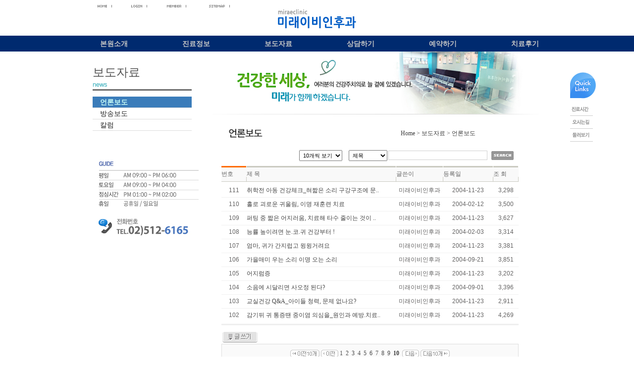

--- FILE ---
content_type: text/html
request_url: http://imiraeclinic.com/mboard/mboard.asp?page=10&?Page=20&PageSize=10&Key=&Keyword=&Gubun=1&Category=&Year=2021&Month=11&Srno=
body_size: 7464
content:
<html>
<head>
	<meta http-equiv="Content-Type" content="text/html; charset=euc-kr">
	<meta name="description" content="강남구 신사동 위치, 난청, 어지러움, 중이염, 이명, 보청기, 내시경, 축농증, 레이저클리닉">
	<title>미래이비인후과</title>
	<link rel="stylesheet" type="text/css" href="/css/style.css" />
	<link rel="stylesheet" type="text/css" href="/css/layout.css" />
	<script type="text/javascript" src="/js/FlashActivate.js"></script>
	<script type="text/javascript" src="/sitemenu/menu.js"></script>
	<script src="http://code.jquery.com/jquery-latest.min.js"></script>
	<script language="javascript">
	<!--
	// 개인정보 취급방침 팝업
	function OpenMemberPrivate() {
		window.open("/Member/Member_Private_PopUp.asp", "MemberPrivate", "toolbar=0, left=100, top=50, location=0, directories=0, status=0, menubar=0, scrollbars=1, resizable=0, copyhistory=0, width=600, height=600");
	}
	//-->
	</script>

	<!--클릭시점선없애기-->
	<script language="JavaScript">
	function bluring() {
		if(event.srcElement.tagName=="A"||event.srcElement.tagName=="IMG") document.body.focus();
	}
	document.onfocusin=bluring;
	</script>

	<style type="text/css">
	<!--
	body {
		background-image: url(/images/sub_bg.jpg);
		background-repeat: repeat-x;
		margin-left: 0px;
		margin-top: 0px;
		margin-right: 0px;
		margin-bottom: 0px;
	}
	-->
	</style>
</head>

<body leftmargin="0" topmargin="0">

<!--퀵메뉴시작-->
<div id="quickbar"  style="position:absolute; left:50%; margin-left:511px; width:52px; z-index:10; height:183px; top:129px;">
	<table width="52" border="0" cellspacing="0" cellpadding="0">
		<tr>
			<td><img src="/images/quick_menu_title.jpg" width="52" height="79"></td>
		</tr>
		<tr>
			<td><a href="javascript:reserve_01();"><img src="/images/quick_menu_01.gif" alt="진료시간" width="52" height="25"></a></td>
		</tr>
		<tr>
			<td><img src="/images/quick_line.gif" width="52" height="1"></td>
		</tr>
		<tr>
			<td><a href="javascript:intro_05();"><img src="/images/quick_menu_02.gif" alt="오시는길" width="52" height="25"></a></td>
		</tr>
		<tr>
			<td><img src="/images/quick_line.gif" width="52" height="1"></td>
		</tr>
		<tr>
			<td><a href="javascript:intro_04();"><img src="/images/quick_menu_03.gif" alt="둘러보기" width="52" height="25"></a></td>
		</tr>
		<tr>
			<td><img src="/images/quick_line.gif" width="52" height="1"></td>
		</tr>
		<!--<tr>
			<td><a href="javascript:counsel_01();"><img src="/images/quick_menu_04.gif" alt="상담하기" width="52" height="25"></a></td>
		</tr>
		<tr>
			<td><img src="/images/quick_line.gif" width="52" height="1"></td>
		</tr>-->
	</table>
</div>
<!--퀵메뉴끝-->

<!--글로벌메뉴시작-->
<div id="layer_right"  style="position:absolute; left:50%; margin-left:-488px; width:976px; z-index:10; height:112px; top:18px;">
	<!-- 글로벌메뉴-->
	<div id="header_area">
		<h1 class="logo"><a href="/"><img src="/images/main_logo_01.png" alt="logo" /></a></h1>
		  <!----글로벌메뉴(S)---->
			<div id="menubar">
				<ul id="menubar-menus">
					<li class="fir"><a href="/intro/greeting.asp">본원소개</a>
						<ul class="dep_menu1">
							<li><a href="/intro/greeting.asp">인사말</a></li>
							<li><a href="/intro/doctor.asp">의료진소개 </a></li>
							<li><a href="/intro/book.asp">저서소개</a></li>
							<li><a href="/intro/est.asp">본원둘러보기</a></li>
							<li><a href="/intro/map.asp">찾아오시는 길</a></li>
							<li><a href="/notice/notice_l.asp">본원소식</a></li>
							<li><a href="/intro/intro_07.asp">비급여항목</a></li>
						</ul>
					</li>
					<li><a href="/clinic01/clinic01_01_01.asp">진료정보</a>
						<ul class="dep_menu2">
							<li><a href="/clinic01/clinic01_01_01.asp">어지러움증</a></li>
							<li><a href="/clinic01/clinic01_02_01.asp">이 명</a></li>
							<li><a href="/clinic01/clinic01_03_01.asp">난청/보청기</a></li>
							<li><a href="/clinic01/clinic01_04_01.asp">비염/코막힘/부비동염</a></li>
							<li><a href="/clinic01/clinic01_05_01.asp">중이염</a></li>
							<li><a href="/clinic01/clinic01_06_01.asp">코골이/수면무호흡증</a></li>
						</ul>
					</li>
					<li><a href="/MBoard/MBoard.asp?Gubun=1">보도자료</a>
						<ul class="dep_menu3">
							<li><a href="/MBoard/MBoard.asp?Gubun=1">언론보도</a></li>
							<li><a href="/MBoard/MBoard.asp?Gubun=2">방송보도</a></li>
							<li><a href="/MBoard/MBoard.asp?Gubun=3">칼럼</a></li>
						</ul>
					</li>
					<li><a href="/MBoard/MBoard.asp?Gubun=6">상담하기</a>
						<ul class="dep_menu4">
							<li><a href="/MBoard/MBoard.asp?Gubun=6">온라인상담</a></li> 
							<li><a href="/MBoard/MBoard.asp?Gubun=4">FAQ</a></li>
						</ul>
					</li>
					<li><a href="/reserve01/reserve_01.asp">예약하기</a>
						<ul class="dep_menu5">
							<li><a href="/reserve01/reserve_01.asp">예약</a></li>
						</ul>
					</li>
					<li><a href="/MBoard/MBoard.asp?Gubun=5">치료후기</a>
						<ul class="dep_menu6">
							<li><a href="/MBoard/MBoard.asp?Gubun=5">치료후기</a></li>
						</ul>
					</li>
				</ul>
			</div>
			<script type="text/javascript">
			$(document).ready(function() {	
				$('#menubar li').hover(function() {
					$('ul', this).slideDown(200);
					$(this).children('a:first').addClass("hov");
				}, function() {
					$('ul', this).slideUp(100);
					$(this).children('a:first').removeClass("hov");		
				});
			});
			</script>
		<!----글로벌메뉴(E)---->
	</div>
	<!-- <script type="text/javascript"  language="javascript"> SetCommonFlashObject ('/images/global_menu_01.swf', '976', 112, '','swfDiv','transparent');</script> -->
</div>
<!--글로벌메뉴끝-->

<table width="976" border="0" align="center" cellpadding="0" cellspacing="0">
	<tr>
		<td colspan="2" align="left">

	   <!--공통버튼시작-->
       <table width="353" border="0" cellspacing="0" cellpadding="0">
         <tr>
           <td width="35" height="17">&nbsp;</td>
           <td><a href="/" onfocus='this.blur();'><img src="../images/ic_home_01.gif" alt="홈" border="0" /></a></td>

		   <td><a href="/login/login.asp" onfocus='this.blur();'><img src="../images/ic_login_01.gif" alt="로그인" border="0" /></a></td>
           <td><a href="/member/member_rule.asp" onfocus='this.blur();'><img src="../images/ic_member_01.gif" alt="멤버" border="0" /></a></td>

		   <td><a href="/intro/sitemap.asp"><img src="../images/ic_sitemap_01.gif" alt="사이트맵" border="0" /></a></td>

         </tr>
       </table>
	   <!--공통버튼끝-->

	   </td>
  </tr>
  <tr>
   <td width="151" height="55">&nbsp;</td>
   <td width="825" height="55">&nbsp;</td>
  </tr>
  <tr>
   <td valign="top"><table width="262" border="0" cellspacing="0" cellpadding="0">
     <tr>
       <td width="35" height="57">&nbsp;</td>
       <td>&nbsp;</td>
     </tr>
     <tr>
       <td>&nbsp;</td>
       <td>
		<!--레프트메뉴세로값: left_menu_01.swf,left_menu_02.swf:399px , left_menu_03.swf~left_menu_06.swf:290px-->
		
		<div id="lnb">
			<div class="lnb_top">
				<div class="lnb_ttl">보도자료</div>
				<div class="lnb_ettl">news</div>
			</div>
			<ul>
				<li  class='on'><a href="/MBoard/MBoard.asp?Gubun=1">언론보도</a></li>
				<li  ><a href="/MBoard/MBoard.asp?Gubun=2">방송보도</a></li>
				<li  ><a href="/MBoard/MBoard.asp?Gubun=3">칼럼</a></li>
			</ul>
		</div>
		
		<!-- <script type="text/javascript"  language="javascript"> SetCommonFlashObject ('../images/left_menu_03.swf', '227', 290, '','swfDiv','transparent');</script></td> -->
     </tr>
     <tr>
       <td>&nbsp;</td>
       <td height="30">&nbsp;</td>
     </tr>
     <tr>
       <td>&nbsp;</td>
       <td><img src="../images/sub_time_01.jpg" width="227" height="189"></td>
     </tr>
     <tr>
       <td>&nbsp;</td>
       <td height="30">&nbsp;</td>
     </tr>
   </table></td>
   <td valign="top"><table width="714" border="0" cellspacing="0" cellpadding="0">
     <tr>
       <td>
	   <!--서브이미지플래시 6개 sub_img_01.swf~sub_img_06.swf-->
	   <img src="../images/sub_img_03.jpg" alt="" />
	   <!-- <script type="text/javascript"  language="javascript"> SetCommonFlashObject ('../images/sub_img_03.swf', '714', 174, '','swfDiv','transparent');</script></td> -->
     </tr>
     <tr>
       <td><table width="714" border="0" cellspacing="0" cellpadding="0">
         <tr>
           <td width="33">&nbsp;</td>
           <td><table width="100%" border="0" cellspacing="0" cellpadding="0">
               <tr>
                 <td><img src="../images/comm_stt_01.jpg" border="0"></td>
                 <td align="right"><table width="100%" border="0" cellspacing="0" cellpadding="0">
                     <tr>
                       <td align="right"><span class="style3">Home</span> > 보도자료 > 언론보도 </td>
                       <td width="40">&nbsp;</td>
                     </tr>
                 </table></td>
               </tr>
           </table></td>
         </tr>
       </table></td>
     </tr>
     <tr>
       <td ><table width="100%" border="0" cellspacing="0" cellpadding="0">
         <tr>
           <td width="33">&nbsp;</td>
           <td ><link rel="stylesheet" href="/MBoard/Skin/Board/css/MBoard.css" type="text/css"><meta http-equiv='Content-Type' content='text/html; charset=euc-kr'><table border="0" cellpadding="0" cellspacing="0" bgcolor="" background="">
<tr>
    <td>

	<table border="0" cellpadding="0" cellspacing="0" WIDTH="100%">
	<tr>
		<td height="10" colspan="5"></td>
	</tr>
	<form name='form1' method='post' action='/mboard/mboard.asp?Gubun=1'>
	<input type="hidden" name="Gubun" value="1">
	<!--input type="hidden" name="Category" value=""-->
	<tr>
		<td align="right"> </td>
		<td align="center" width="100"><select name='PageSize' class='input2' onchange='form1.submit()'><option value='10' selected>10개씩 보기</option><option value='20'>20개씩 보기</option><option value='30'>30개씩 보기</option><option value='40'>40개씩 보기</option><option value='50'>50개씩 보기</option></select> </td>
		<td align="center" width="80"><select name='Key' class='input2'><option value='A'>제목</option><option value='B'>내용</option><option value='C'>제목+내용</option></select> </td>
		<td width="203"><input type="text" style="width:200px" name='KeyWord' value='' class="form-box1"></td>
		<td width="60"><input type='image' src="/MBoard/icon/net_skin/common_butn_search_01.gif" border="0"></td>
	</tr>
	<tr>
		<td height="10" colspan="5"></td>
	</tr>
	</form>
	</table>

        <table width="600" border="0" align="center" cellpadding="0" cellspacing="0" bgcolor=#FFFFFF>
		<tr>		<td align="center" nowrap background="/MBoard/icon/net_skin/table_bg_01.gif" style="height:32px; width:50px;"><font color=#666666>번호</font></td>
		<td background="/MBoard/icon/net_skin/table_bg_02.gif" align="Center" style="height:32px;width:1px;"><IMG src="/MBoard/icon/net_skin/table_img_01.gif"></td>		<td align="center" nowrap background="/MBoard/icon/net_skin/table_bg_02.gif" style="height:32px; "><font color=#666666>제 목</font></td>
		<td background="/MBoard/icon/net_skin/table_bg_02.gif" align="Center" style="height:32px;width:1px;"><IMG src="/MBoard/icon/net_skin/table_img_01.gif"></td>		<td align="center" nowrap background="/MBoard/icon/net_skin/table_bg_02.gif" style="height:32px; width:50px;"><font color=#666666>글쓴이</font></td>
		<td background="/MBoard/icon/net_skin/table_bg_02.gif" align="Center" style="height:32px;width:1px;"><IMG src="/MBoard/icon/net_skin/table_img_01.gif"></td>		<td align="center" nowrap background="/MBoard/icon/net_skin/table_bg_02.gif" style="height:32px; width:100px;"><font color=#666666>등록일</font></td>
		<td background="/MBoard/icon/net_skin/table_bg_02.gif" align="Center" style="height:32px;width:1px;"><IMG src="/MBoard/icon/net_skin/table_img_01.gif"></td>		<td align="center" nowrap background="/MBoard/icon/net_skin/table_bg_02.gif" style="height:32px; width:50px;"><font color=#666666>조 회</font></td>
		<td background="/MBoard/icon/net_skin/table_bg_02.gif" align="Center" style="height:32px;width:1px;"><IMG src="/MBoard/icon/net_skin/table_img_01.gif"></td>		</tr>
		<tr>
			<td colspan="12" height="5"></td>
		</tr>		<tr>
            <td align="center" class=bar-board1 height="25">111</td>
			<td></td>            <td align="left" height="25"><a href="/mboard/mboard.asp?Page=10&PageSize=10&Key=&Keyword=&Gubun=1&Category=&Year=2021&Month=11&Srno=121585&PState=View">취학전 아동 건강체크_혀짧은 소리 구강구조에 문.. </a></td>
			<td></td>            <td align="center" class=bar-board1 height="25">미래이비인후과</td>
			<td></td>            <td align="center" class=bar-board1 height="25">2004-11-23</td>
			<td></td>            <td align="center" class=bar-board1 height="25">3,298</td>
			<td></td>		</tr>
		<tr>
			<td colspan="12" class="bar-board-line"></td>
		</tr>		<tr>
            <td align="center" class=bar-board1 height="25">110</td>
			<td></td>            <td align="left" height="25"><a href="/mboard/mboard.asp?Page=10&PageSize=10&Key=&Keyword=&Gubun=1&Category=&Year=2021&Month=11&Srno=121584&PState=View">홀로 괴로운 귀울림, 이명 재훈련 치료 </a></td>
			<td></td>            <td align="center" class=bar-board1 height="25">미래이비인후과</td>
			<td></td>            <td align="center" class=bar-board1 height="25">2004-02-12</td>
			<td></td>            <td align="center" class=bar-board1 height="25">3,500</td>
			<td></td>		</tr>
		<tr>
			<td colspan="12" class="bar-board-line"></td>
		</tr>		<tr>
            <td align="center" class=bar-board1 height="25">109</td>
			<td></td>            <td align="left" height="25"><a href="/mboard/mboard.asp?Page=10&PageSize=10&Key=&Keyword=&Gubun=1&Category=&Year=2021&Month=11&Srno=121583&PState=View">퍼팅 중 짧은 어지러움, 치료해 타수 줄이는 것이 .. </a></td>
			<td></td>            <td align="center" class=bar-board1 height="25">미래이비인후과</td>
			<td></td>            <td align="center" class=bar-board1 height="25">2004-11-23</td>
			<td></td>            <td align="center" class=bar-board1 height="25">3,627</td>
			<td></td>		</tr>
		<tr>
			<td colspan="12" class="bar-board-line"></td>
		</tr>		<tr>
            <td align="center" class=bar-board1 height="25">108</td>
			<td></td>            <td align="left" height="25"><a href="/mboard/mboard.asp?Page=10&PageSize=10&Key=&Keyword=&Gubun=1&Category=&Year=2021&Month=11&Srno=121582&PState=View">능률 높이려면 눈.코.귀 건강부터 ! </a></td>
			<td></td>            <td align="center" class=bar-board1 height="25">미래이비인후과</td>
			<td></td>            <td align="center" class=bar-board1 height="25">2004-02-03</td>
			<td></td>            <td align="center" class=bar-board1 height="25">3,314</td>
			<td></td>		</tr>
		<tr>
			<td colspan="12" class="bar-board-line"></td>
		</tr>		<tr>
            <td align="center" class=bar-board1 height="25">107</td>
			<td></td>            <td align="left" height="25"><a href="/mboard/mboard.asp?Page=10&PageSize=10&Key=&Keyword=&Gubun=1&Category=&Year=2021&Month=11&Srno=121581&PState=View">엄마, 귀가 간지럽고 윙윙거려요 </a></td>
			<td></td>            <td align="center" class=bar-board1 height="25">미래이비인후과</td>
			<td></td>            <td align="center" class=bar-board1 height="25">2004-11-23</td>
			<td></td>            <td align="center" class=bar-board1 height="25">3,381</td>
			<td></td>		</tr>
		<tr>
			<td colspan="12" class="bar-board-line"></td>
		</tr>		<tr>
            <td align="center" class=bar-board1 height="25">106</td>
			<td></td>            <td align="left" height="25"><a href="/mboard/mboard.asp?Page=10&PageSize=10&Key=&Keyword=&Gubun=1&Category=&Year=2021&Month=11&Srno=121580&PState=View">가을매미 우는 소리 이명 오는 소리 </a></td>
			<td></td>            <td align="center" class=bar-board1 height="25">미래이비인후과</td>
			<td></td>            <td align="center" class=bar-board1 height="25">2004-09-21</td>
			<td></td>            <td align="center" class=bar-board1 height="25">3,851</td>
			<td></td>		</tr>
		<tr>
			<td colspan="12" class="bar-board-line"></td>
		</tr>		<tr>
            <td align="center" class=bar-board1 height="25">105</td>
			<td></td>            <td align="left" height="25"><a href="/mboard/mboard.asp?Page=10&PageSize=10&Key=&Keyword=&Gubun=1&Category=&Year=2021&Month=11&Srno=121579&PState=View">어지럼증 </a></td>
			<td></td>            <td align="center" class=bar-board1 height="25">미래이비인후과</td>
			<td></td>            <td align="center" class=bar-board1 height="25">2004-11-23</td>
			<td></td>            <td align="center" class=bar-board1 height="25">3,202</td>
			<td></td>		</tr>
		<tr>
			<td colspan="12" class="bar-board-line"></td>
		</tr>		<tr>
            <td align="center" class=bar-board1 height="25">104</td>
			<td></td>            <td align="left" height="25"><a href="/mboard/mboard.asp?Page=10&PageSize=10&Key=&Keyword=&Gubun=1&Category=&Year=2021&Month=11&Srno=121578&PState=View">소음에 시달리면 사오정 된다? </a></td>
			<td></td>            <td align="center" class=bar-board1 height="25">미래이비인후과</td>
			<td></td>            <td align="center" class=bar-board1 height="25">2004-09-01</td>
			<td></td>            <td align="center" class=bar-board1 height="25">3,396</td>
			<td></td>		</tr>
		<tr>
			<td colspan="12" class="bar-board-line"></td>
		</tr>		<tr>
            <td align="center" class=bar-board1 height="25">103</td>
			<td></td>            <td align="left" height="25"><a href="/mboard/mboard.asp?Page=10&PageSize=10&Key=&Keyword=&Gubun=1&Category=&Year=2021&Month=11&Srno=121577&PState=View">교실건강 Q&A_아이들 청력, 문제 없나요? </a></td>
			<td></td>            <td align="center" class=bar-board1 height="25">미래이비인후과</td>
			<td></td>            <td align="center" class=bar-board1 height="25">2004-11-23</td>
			<td></td>            <td align="center" class=bar-board1 height="25">2,911</td>
			<td></td>		</tr>
		<tr>
			<td colspan="12" class="bar-board-line"></td>
		</tr>		<tr>
            <td align="center" class=bar-board1 height="25">102</td>
			<td></td>            <td align="left" height="25"><a href="/mboard/mboard.asp?Page=10&PageSize=10&Key=&Keyword=&Gubun=1&Category=&Year=2021&Month=11&Srno=121576&PState=View">감기뒤 귀 통증땐 중이염 의심을_원인과 예방.치료.. </a></td>
			<td></td>            <td align="center" class=bar-board1 height="25">미래이비인후과</td>
			<td></td>            <td align="center" class=bar-board1 height="25">2004-11-23</td>
			<td></td>            <td align="center" class=bar-board1 height="25">4,269</td>
			<td></td>		</tr>
		<tr>
			<td colspan="12" class="bar-board-bottom"></td>
		</tr>		</table>

		<!---- 이전 & 다음 ---->
		<table width="600" border="0" cellspacing="0" cellpadding="0">
		<tr>
			<td height="8"></td>
		</tr>
        <tr>
			<td valign="top" align="right">
                <table border="0" cellspacing="0" cellpadding="0">
				<tr>
					<td valign="top" style="padding:2;"><a href="/Login/login.asp?edtBackUrl=/mboard/mboard.asp?page=10&?Page=20&PageSize=10&Key=&Keyword=&Gubun=1&Category=&Year=2021&Month=11&Srno=" onclick="alert('로그인 후 이용하세요.')"><img src="/nt_board/icon/net_skin/common_butn_write_01.gif" border="0"></a><!-- 글쓰기 --><!--<a href="board_write.asp?mode=write&gubun=1"><img src="/MBoard/icon/net_skin/common_butn_write_01.gif" border="0">--></td>
				</tr>
				</table>
            </td>
		</tr>
		<tr>
			<td valign="top" align="center">
				<table border="0" cellspacing="0" cellpadding="0">
				<tr>
					<td width="600" height=25 align="center" colspan=12 style="PADDING-RIGHT: 10px; PADDING-LEFT: 10px; PADDING-BOTTOM: 10px; PADDING-TOP: 10px" class="table2"><img src='/BasicClass/BasicImages/board_icon_pre_02.gif' border=0 align=absmiddle>&nbsp;<a href=/mboard/mboard.asp?page=9&?Page=10&PageSize=10&Key=&Keyword=&Gubun=1&Category=&Year=2021&Month=11&Srno=><img src='/BasicClass/BasicImages/board_icon_pre_01.gif' border=0 align=absmiddle></a>&nbsp;<a href=/mboard/mboard.asp?page=1&?Page=10&PageSize=10&Key=&Keyword=&Gubun=1&Category=&Year=2021&Month=11&Srno=  class="page_off">1</a>&nbsp;&nbsp;<a href=/mboard/mboard.asp?page=2&?Page=10&PageSize=10&Key=&Keyword=&Gubun=1&Category=&Year=2021&Month=11&Srno=  class="page_off">2</a>&nbsp;&nbsp;<a href=/mboard/mboard.asp?page=3&?Page=10&PageSize=10&Key=&Keyword=&Gubun=1&Category=&Year=2021&Month=11&Srno=  class="page_off">3</a>&nbsp;&nbsp;<a href=/mboard/mboard.asp?page=4&?Page=10&PageSize=10&Key=&Keyword=&Gubun=1&Category=&Year=2021&Month=11&Srno=  class="page_off">4</a>&nbsp;&nbsp;<a href=/mboard/mboard.asp?page=5&?Page=10&PageSize=10&Key=&Keyword=&Gubun=1&Category=&Year=2021&Month=11&Srno=  class="page_off">5</a>&nbsp;&nbsp;<a href=/mboard/mboard.asp?page=6&?Page=10&PageSize=10&Key=&Keyword=&Gubun=1&Category=&Year=2021&Month=11&Srno=  class="page_off">6</a>&nbsp;&nbsp;<a href=/mboard/mboard.asp?page=7&?Page=10&PageSize=10&Key=&Keyword=&Gubun=1&Category=&Year=2021&Month=11&Srno=  class="page_off">7</a>&nbsp;&nbsp;<a href=/mboard/mboard.asp?page=8&?Page=10&PageSize=10&Key=&Keyword=&Gubun=1&Category=&Year=2021&Month=11&Srno=  class="page_off">8</a>&nbsp;&nbsp;<a href=/mboard/mboard.asp?page=9&?Page=10&PageSize=10&Key=&Keyword=&Gubun=1&Category=&Year=2021&Month=11&Srno=  class="page_off">9</a>&nbsp;&nbsp;<b><font class=page_on>10</font></b>&nbsp;&nbsp;<a href=/mboard/mboard.asp?page=11&?Page=10&PageSize=10&Key=&Keyword=&Gubun=1&Category=&Year=2021&Month=11&Srno= ><img src='/BasicClass/BasicImages/board_icon_next_01.gif' valign=absmiddle border=0 align=absmiddle></a>&nbsp;<a href=/mboard/mboard.asp?page=11&?Page=10&PageSize=10&Key=&Keyword=&Gubun=1&Category=&Year=2021&Month=11&Srno=><img src='/BasicClass/BasicImages/board_icon_next_02.gif' valign=absmiddle border=0 align=absmiddle></a></td>
				</tr>
				</table>
            </td>
		</tr>
		</table>
    </td>
</tr>
</table>			</td>
         </tr>
       </table></td>
     </tr>
   </table></td>
  </tr>
</table>

<!--메인플래시및 컨텐츠배너 끝--><script language="javascript">
<!--
// 개인정보 취급방침 팝업
function OpenMemberPrivate()
{
	window.open("/Member/Member_Private_PopUp.asp", "MemberPrivate", "toolbar=0,left=100 top=50 location=0,directories=0,status=0,menubar=0,scrollbars=1,resizable=0,copyhistory=0,width=600 ,height=600");
}
//-->
</script>


<!--푸터시작-->
<table width="100%" border="0" cellspacing="0" cellpadding="0" background="../images/footer_bg.jpg" height="116">
  <tr>
    <td align="center" valign="top">&nbsp;</td>
    <td width="967" align="center" valign="top"><table width="100%" border="0" cellspacing="0" cellpadding="0">
      <tr>
        <td width="35">&nbsp;</td>
        <td><table border="0" cellspacing="0" cellpadding="0">
          <tr>
            <td><a href="http://www.snuh.org/" target="_blank"><img src="../images/footer_baner_01.jpg" alt="서울대학교병원" width="179" height="21" border="0"></a></td>
            <td><a href="http://kshospital.net/" target="_blank"><img src="../images/footer_baner_02.jpg" alt="KS병원" width="182" height="21" border="0"></a></td>
            <td><a href="http://www.estherclinic.com/" target="_blank"><img src="../images/footer_baner_03.jpg" alt="에스더클리닉" width="182" height="21" border="0"></a></td>
            <td><a href="http://www.gdclinic.com/" target="_blank"><img src="../images/footer_baner_05.jpg" alt="지디스내과" width="208" height="21" border="0"></a></td>
            <td><!-- <a href="http://www.agclinic.co.kr/" target="_blank"><img src="../images/footer_baner_04.jpg" alt="AG클리닉" width="182" height="21" border="0"></a> --></td>
          </tr>
        </table></td>
      </tr>
      <tr>
        <td rowspan="2">&nbsp;</td>
        <td><table width="100%" border="0" cellspacing="0" cellpadding="0">
          <tr>
            <td width="395" height="18">&nbsp;</td>
            <td>&nbsp;</td>
            <td width="12">&nbsp;</td>
            <td>&nbsp;</td>
            <td width="375">&nbsp;</td>
          </tr>
          <tr>
            <td>&nbsp;</td>
            <td><a href="JavaScript:OpenMemberPrivate();"><img src="../images/footer_bt_01.gif" alt="개인정보취급방침" width="86" height="25" border="0"></a></td>
            <td>&nbsp;</td>
            <td><a href="javascript:intro_05();"><img src="../images/footer_bt_02.gif" alt="찾아오시는길" width="73" height="25"></a></td>
            <td>&nbsp;</td>
          </tr>
        </table></td>
      </tr>
      <tr>
        <td valign="top"><table width="100%" border="0" cellspacing="0" cellpadding="0">
          <tr>
            <td width="212">&nbsp;</td>
            <td><img src="../images/footer_img_01.gif" width="539" height="39"></td>
            <td width="213">&nbsp;</td>
          </tr>
        </table></td>
      </tr>
    </table></td>
    <td align="center" valign="top">&nbsp;</td>
  </tr>
</table>
<!--푸터끝-->

<!--스크롤베너를 위한 좌표값 함수 끝-->
<script language=javascript>
self.onError=null; 
currentX = currentY = 0; 
whichIt = null; 
lastScrollX = 0; lastScrollY = 0; 
NS = (document.layers) ? 1 : 0; 
IE = (document.all) ? 1: 0; 

function heartBeat() 
{ 
//spaceTop : 화면 상단 여백 높이 
//spaceBottom : 화면 하단 여백 높이 
//barHeight : 이동 퀵바의 높이 
spaceTop = 0 ; 
spaceBottom = 0 ; 
barHeight = 346 ; 
DIV_MAX_Y = document.body.scrollHeight - barHeight - spaceTop - spaceBottom ; 

if(IE) { 
diffY = document.body.scrollTop; 
diffX = 0; 
} 
if(NS) { 
diffY = self.pageYOffset; 
diffX = self.pageXOffset; 
}  
if(diffY != lastScrollY) { 
if( !((diffY >= lastScrollY) && (document.all.quickbar.style.pixelTop >= DIV_MAX_Y)) ) 
{ 
percent = .1 * (diffY - lastScrollY); 

if(percent > 0) { 
percent = Math.ceil(percent); 
} 
else { 
percent = Math.floor(percent); 
} 

if(IE) document.all.quickbar.style.pixelTop += percent; 
if(NS) document.quickbar.top += percent; 
lastScrollY = lastScrollY + percent; 
} 
} 
if(diffX != lastScrollX) { 
percent = .1 * (diffX - lastScrollX); 

if(percent > 0) percent = Math.ceil(percent); 
else percent = Math.floor(percent); 

if(IE) document.all.quickbar.style.pixelLeft += percent; 
if(NS) document.quickbar.left += percent; 
lastScrollX = lastScrollX + percent; 
} 
} 

if(NS || IE) action = window.setInterval("heartBeat()",1); 
//--> 
</script>

<!--스크롤베너 끝--->
</body>


--- FILE ---
content_type: text/css
request_url: http://imiraeclinic.com/css/style.css
body_size: 3112
content:
/* HTML 편집기에 적용되는 스타일 시작 */

/* 툴바 스타일 */
.HTMLToolBar
{
	background-color:#efefef;
}

.style1 {
	font-size: 11px;
	color: #596456;
}
.style2 {color: #0099CC}

.style1 {
	font-size: 11px;
	color: #9e9e9e;
}

.png24 {
    tmp:expression_(setPng24(this));
}

/* 버튼 스타일 */
.btn		{	width: 22px; height: 22px; border: 1px solid #efefef; margin: 0; padding: 0; background-color:Transparent; }
/* 롤오버 버튼 스타일 */
.btnOver	{	width: 22px; height: 22px; border: 1px outset; }
/* 다운 버튼 스타일 */
.btnDown { width: 22px; height: 22px; border: 1px inset; background-color: buttonhighlight; }
/* 버튼이외의 스타일 - 사용되지 않음 */
.btnNA   { width: 22px; height: 22px; border: 1px solid buttonface; filter: alpha(opacity=25); }
/* 사용자 컨텍스트 메뉴의 기본 스타일 */
.cMenu     { background-color: threedface; color: menutext; cursor: Default; font-family: 굴림; font-size: 9pt; padding: 2px 12px 2px 16px; }
/* 사용자 컨텍스트 메뉴의 오버 스타일 */
.cMenuOver { background-color: highlight; color: highlighttext; cursor: Default; font-family: 굴림; font-size: 9pt; padding: 2px 12px 2px 16px; }
/* 사용자 컨텍스트 메뉴의 구분자-외곽 스타일 */
.cMenuDivOuter { background-color: threedface; height: 9 }
/* 사용자 컨텍스트 메뉴의 구분자-내부 스타일 */
.cMenuDivInner { margin: 0 4px 0 4px; border-width: 1px; border-style: solid; border-color: threedshadow threedhighlight threedhighlight threedshadow; }

/* HTML 편집기에 적용되는 스타일 끝 */

/* LJJ 2010322_s */
body,div,dl,dt,dd,h1,h2,h3,h4,h5,h6,pre,legend,p {margin:0; padding:0; font-family:"돋움", Dotum, "굴림", Gulim, AppleGothic, Sans-serif; font-size:12px; line-height:1.4em; color:#666;}
/* form,fieldset,input,textarea,blockquote,th,td{margin:0; padding:0; font-family:"돋움", Dotum, "굴림", Gulim, AppleGothic, Sans-serif; font-size:12px; line-height:140%; color:#666;} */
table, td {
font-family: 돋움;
font-size : 9pt;
/* FONT-FAMILY: "", "u"; */
line-height : 140%;
color : #666 ;
text-decoration:none;
text-align:left;
/*
SCROLLBAR-FACE-COLOR: #e2e2e2;  SCROLLBAR-HIGHLIGHT-COLOR: #ffffff; SCROLLBAR-SHADOW-COLOR: #aaaaaa; SCROLLBAR-3DLIGHT-COLOR: #999999; SCROLLBAR-ARROW-COLOR: #ffffff; SCROLLBAR-TRACK-COLOR: #eeeeee; SCROLLBAR-DARKSHADOW-COLOR: #f1f2f2; TEXT-DECORATION: none;
*/
}
img, fieldset, button {border:none;}
img {vertical-align:top;}
hr {display:none;}
table {border-collapse:collapse; border-spacing:0}
table tr td img {vertical-align:middle;}
a{ color:#444444; text-decoration:none;}
a:hover, a:active, a:focus {text-decoration:none; color:#178bca;}
a:hover {text-decoration:underline;}

html,body {width:100%; height:100%;}
h1,h2,h3,h4,h5,h6{font-size:12px; text-align:left;}
address{font-style:normal}

.clear {clear:both;}
.fl {float:left;}
.fr {float:right;}
.ac {text-align:center}
.al {text-align:left}
.ar {text-align:right}
.position_r {position:relative}
.position_a {position:absolute}
.btn {cursor:pointer;}
.hidden {overflow:hidden; position:absolute; top:0; left:0; width:0; height:0; visibility:hidden;}

.skip {position:absolute; width:0; height:0; font-size:0; line-height:0; top:-5000px;}
/* LJJ 2010322_e */

input {
    padding-left : 5px
}
textarea {
    padding : 10px;
    font-size : 12px;
	overflow:auto;
}

.cl {margin-top:0px ; margin-left:0px ; margin-right:10px ; margin-bottom:10px ; border : thin solid ; border-color :#DADADA;}
.clt {color:#DE6F1D }
.clp {font: bold }
.border1 {border-style:solid; border-width:1px; border-color:#e4e4e4;}

.text1 {color:#777777}
.text2 {color:#ff6600}
.text3 {color:#528ED9}
.text4 {color:#EB9500; font-size:8pt;font-family:돋움;}
.text5 {color:#777777; font: bold}
.text6 {color:#ff6600; font: bold}
.text7 {color:#000000; font: bold}
.text8 {color:#5A5A5A; font-size:8pt; font: bold; font-family:돋움;}
.text9 {color:#767676; font-size:8pt;font-family:돋움;}

.dotline {background-image: url(/board/icon/${icon}/list_dotline_01.gif);background-repeat: repeat-x;background-position: center bottom;}

.bg1 {background-color:#fafafa}
.bg2 {background-color:#cccccc}
.bg3 {background-image:url(table_bg_02.gif)}
.bg4 {background-color:#DFDFDF}

/* 추가 */
.table1 tr.dotline td {text-align:right;}
/* 추가 끝 */
.table2 {background-color:#fafafa; border:1px #DEDEDE solid;}
/* 추가 */
.table2 {text-align:center;}
.table2 tr td {text-align:center;}
.table2 tr td table {text-align:center; margin:0 auto;}
#Table6 tr td {text-align:left;}
#Table7 tr td {text-align:left;}
/* 추가 끝 */

.form1 {font-size:12px; color:#000000; border-width:1px; border-color:#B8B8B8; border-style:solid;}
.form2 {font-size:12px; color:#666666; background-color:#F4F4F4; border-width:1px; border-color:#B8B8B8; border-style:solid;}

.imgborder1 {color:black; margin:5; border-width:2px; border-color:#CCCCCC; border-style:solid;}
.imgborder2 {color:black; margin:5; border-width:2px; border-color:#F5DD8B; border-style:solid;}

.table-bg1 
{
	background-image: url(table_bg_01.gif);
	background-repeat: repeat-x;
}
.table-bg2 
{
	background-image: url(table_bg_02.gif);
	background-repeat: repeat-x;
}

img {border:0;}

/* DENTAL CMS Green */
.Dgreen {color:#2e94ba}
.Dgreen_title {color:#2e94ba ; background-color:#e3ecf1 ; font: bold ;}
.Dwhite_title {color:#ffffff ; font: bold ;}


#header_area .logo {text-align:center;}
#header_area {margin:0;padding:0;}
/* gnb */
#menubar {width:976px;}
#menubar-menus {width:100%;margin:15px auto 0;list-style:none;padding:0;text-align:left;font-size:0;display:table;position:relative;z-index:10;background:#002a6f;}
#menubar-menus > li.fir {padding-left:50px;}
#menubar-menus > li {height:32px;padding:0 0 0 110px;float:left;vertical-align:middle;text-align:center;font-size:14px;font-family:'Noto Sans KR',sans-serif;position:relative;font-weight:bold;}
#menubar-menus > li > a {display:inline-block;height:32px;line-height:32px;text-decoration:none;color:#c5c5c5;text-align:left;}
#menubar-menus li a:hover, #menubar-menus li a.hov {color:#89e5ed;}
/* @group subnav */
#menubar-menus ul {position:absolute;left:1px;display:none;margin:0;padding:0 0 5px 0;list-style:none;top:31px;background:#fff;}	
#menubar-menus ul.dep_menu1 {width:450px;left:50px;}
#menubar-menus ul.dep_menu2 {width:450px;}
#menubar-menus ul.dep_menu3 {width:150px;left:70px;}
#menubar-menus ul.dep_menu4 {width:100px;left:100px;}
#menubar-menus ul.dep_menu5 {width:50px;left:120px;}
#menubar-menus ul.dep_menu6 {width:70px;left:110px;}

#menubar-menus ul li {float:left;}
#menubar-menus ul li:hover {}
#menubar-menus ul a {font-size:11px;display:block;line-height:16px;padding:5px 0 0 10px;color:#545658;text-transform:uppercase;font-weight:bold;}
#menubar-menus ul a:hover {text-decoration:none;color:#89e5ed;}
#menubar-menus ul {margin: 0 0 0 -2px;}

.main_flash_area {}
.main_flash_lt {margin:0;padding:0;list-style:none;overflow:hidden;}
.main_flash_lt li {float:left;}

/* lnb */
#lnb {position:relative;width:200px;font-family: 'Nanum Gothic', sans-serif;}
#lnb > ul {list-style:none;padding-left:0px;text-align: left;}
#lnb > ul > li {}
#lnb > ul > li > a {display: block;padding:3px 0 3px 15px;color:#212121;font-size:14px;border-bottom:1px solid #dcdcdc;}
#lnb > ul > li a:hover {color:#c8fcf6;background:#3a7cba;text-decoration:none;}
#lnb > ul > li.on > a {color:#c8fcf6;background:#3a7cba;font-weight:bold;}
#lnb > ul > li ul {display: none;list-style:none;padding-left:0px;}
#lnb > ul > li > ul > li > a {display:block;padding:3px 0 3px 25px;color:#767676;font-size:12px;}
#lnb > ul > li > ul > li a.on {color:#4e399c;font-weight:bold;}
#lnb > ul > li > ul > li > a:hover {color:#4e399c;background:none;}
.lnb_top {border-bottom:3px solid #6c6c6c}
.lnb_ettl {font-size:13px;color:#33adbb}
.lnb_ttl {font-size:24px;color:#535353}


--- FILE ---
content_type: text/css
request_url: http://imiraeclinic.com/css/layout.css
body_size: 546
content:
@charset "utf-8";
/* Layout Selector */

/* main */
.mb {background-image:url(../images/main_bg_01.gif); background-repeat:repeat-x}

.commonmenu {width:1007px; height:34px; margin:0 auto}
.gnb {width:1007px; height:93px; margin:0 auto}
.maincontainer {width:1007px; height:682px; margin:0 auto}
.mainboard {width:201px; margin-top:9px}
.mainboard tr td {color:#767676; font-size:11px; padding-left:9px}
.mainboard tr td a {text-decoration:none}
.pooter {width:1007px; height:100px; margin:0 auto}
.allmenu {position:absolute; top:0; height:34px; width:138px; z-index:50; left:50%; margin-left:30px}


/* sub */
.subcontainer  {width:1007px; margin:0 auto; margin-bottom:39px}
.step {height:24px; background-image:url(../images/sub_bullet_01.gif); background-repeat:no-repeat; background-position:left 20%}
.content {padding-top:52px}

--- FILE ---
content_type: application/javascript
request_url: http://imiraeclinic.com/sitemenu/menu.js
body_size: 2148
content:
//로그인
function login_01() {
             location.href = "/login/login.asp";
}
//아이디찾기
function login_02() {
             location.href = "/login/id_search.asp";
}
//비밀번호찾기
function login_03() {
             location.href = "/login/pw_search.asp";
}
//회원가입
function login_04() {
             location.href = "/member/member_rule.asp";
}
//로그아웃
function member_01() {
             location.href = "/login/login_out.asp";
}
//회원정보수정
function member_02() {
             location.href = "/member/member_update.asp";
}
//개인정보취급방침
function member_03() {
             location.href = "/member/member_private.asp";
}
//사이트맵
function sitemap_01() {
             location.href = "/intro/sitemap.asp";
}

//병원소개
//인사말
function intro_01() {
             location.href = "/intro/greeting.asp";
}
//의료진소개
function intro_02() {
             location.href = "/intro/doctor.asp";
}
//저서소개
function intro_03() {
             location.href = "/intro/book.asp";
}
function intro_03_01() {//어지러움
             location.href = "/intro/book_01.asp";
}
function intro_03_02() {//임상이과학세미나
             location.href = "/intro/book_02.asp";
}
function intro_03_03() {//귀에서 왜 위~잉소리가 나지?
             location.href = "/intro/book_03.asp";
}
function intro_03_04() {//이거, 왜 핑 어지럽지?
             location.href = "/intro/book_04.asp";
}
function intro_03_05() {//이비인후과 이야기
             location.href = "/intro/book_05.asp";
}
//병원둘러보기
function intro_04() {
             location.href = "/intro/est.asp";
}
//찾아오시는길
function intro_05() {
             location.href = "/intro/map.asp";
}
//병원소식:공지사항
function intro_06() {
             location.href = "/notice/notice_l.asp";
}
//비급여항목
function intro_07() {
             location.href = "/intro/intro_07.asp";
}

///진료정보
//어지러움증
function  clinic01_01_01() {//어지러움증 클리닉
             location.href = "/clinic01/clinic01_01_01.asp";
}
function  clinic01_01_02() {//평형기능검사
             location.href = "/clinic01/clinic01_01_02.asp";
}
function  clinic01_01_03() {//안구진탕
             location.href = "/clinic01/clinic01_01_03.asp";
}
function  clinic01_01_04() {//이석증의 진단과 치료
             location.href = "/clinic01/clinic01_01_04.asp";
}
function  clinic01_01_05() {//전정재활치료
             location.href = "/clinic01/clinic01_01_05.asp";
}
function  clinic01_01_06() {//메니에르병
             location.href = "/clinic01/clinic01_01_06.asp";
}
function  clinic01_01_07() {//메니에르병의 고막내 주입술
             location.href = "/clinic01/clinic01_01_07.asp";
}
function  clinic01_01_08() {//전정신경염
             location.href = "/clinic01/clinic01_01_08.asp";
}
function  clinic01_01_09() {//불안,스트레스
             location.href = "/clinic01/clinic01_01_09.asp";
}
function  clinic01_01_10() {//편두통
             location.href = "/clinic01/clinic01_01_10.asp";
}
function  clinic01_01_11() {//노화
             location.href = "/clinic01/clinic01_01_11.asp";
}
function  clinic01_01_12() {//어린이어지럼증
             location.href = "/clinic01/clinic01_01_12.asp";
}

//이명
function  clinic01_02_01() {//이명
             location.href = "/clinic01/clinic01_02_01.asp";
}
function  clinic01_02_02() {//이명의 원인
             location.href = "/clinic01/clinic01_02_02.asp";
}
function  clinic01_02_03() {//이명증치료법
             location.href = "/clinic01/clinic01_02_03.asp";
}
function  clinic01_02_04() {//이명증검사
             location.href = "/clinic01/clinic01_02_04.asp";
}
function  clinic01_02_05() {//이명에 도움이 되는 조언
             location.href = "/clinic01/clinic01_02_05.asp";
}

//난청/보청기
function  clinic01_03_01() {//난청
             location.href = "/clinic01/clinic01_03_01.asp";
}
function  clinic01_03_02() {//난청의종류
             location.href = "/clinic01/clinic01_03_02.asp";
}
function  clinic01_03_03() {//청력검사
             location.href = "/clinic01/clinic01_03_03.asp";
}
function  clinic01_03_04() {//유소아난청
             location.href = "/clinic01/clinic01_03_04.asp";
}
function  clinic01_03_05() {//노인성난청
             location.href = "/clinic01/clinic01_03_05.asp";
}
function  clinic01_03_06() {//보청기맞춤
             location.href = "/clinic01/clinic01_03_06.asp";
}
function  clinic01_03_07() {//보청기종류
             location.href = "/clinic01/clinic01_03_07.asp";
}
function  clinic01_03_08() {//보청기관리
             location.href = "/clinic01/clinic01_03_08.asp";
}

//비염/코막힘/부비동염
function  clinic01_04_01() {//비염/코막힘/부비동염
             location.href = "/clinic01/clinic01_04_01.asp";
}
function  clinic01_04_02() {//약물치료
             location.href = "/clinic01/clinic01_04_02.asp";
}
function  clinic01_04_03() {//수술치료
             location.href = "/clinic01/clinic01_04_03.asp";
}

//중이염
function  clinic01_05_01() {//중이염의 이유
             location.href = "/clinic01/clinic01_05_01.asp";
}
function  clinic01_05_02() {//어린이중이염
             location.href = "/clinic01/clinic01_05_02.asp";
}
function  clinic01_05_03() {//만성중이염치료
             location.href = "/clinic01/clinic01_05_03.asp";
}
function  clinic01_05_04() {//중이염 예방
             location.href = "/clinic01/clinic01_05_04.asp";
}
function  clinic01_05_05() {//고막성형술
             location.href = "/clinic01/clinic01_05_05.asp";
}

//코골이/수면무호흡증
function  clinic01_06_01() {//코골이의 정의와 증상
             location.href = "/clinic01/clinic01_06_01.asp";
}
function  clinic01_06_02() {//진단 및 검사
             location.href = "/clinic01/clinic01_06_02.asp";
}
function  clinic01_06_03() {//수술치료
             location.href = "/clinic01/clinic01_06_03.asp";
}
function  clinic01_06_04() {//비수술적치료
             location.href = "/clinic01/clinic01_06_04.asp";
}



///보도자료
//언론보도 (모듈- DB이전 이라고 합니다)
function  comm_01() {
             location.href = "/MBoard/MBoard.asp?Gubun=1";
}
//방송보도 (모듈- DB이전 이라고 합니다)
function  comm_02() {
             location.href = "/MBoard/MBoard.asp?Gubun=2";
}
//칼럼 (모듈- DB이전 이라고 합니다)
function  comm_03() {
             location.href = "/MBoard/MBoard.asp?Gubun=3";
}



///상담
//온라인상담 (모듈- DB이전 이라고 합니다)
//function  counsel_01() {
//             location.href = "/n_consult/edt_consult_list.asp?consult_cls=guest";
//}
function  counsel_01() {
             location.href = "/MBoard/MBoard.asp?Gubun=6";
}
//FAQ (모듈- DB이전 이라고 합니다)
function  counsel_02() {
             location.href = "/MBoard/MBoard.asp?Gubun=4";
}


///예약하기
//예약안내
function  reserve_01() {
             location.href = "/reserve01/reserve_01.asp";
}
//인터넷예약
function  reserve_02() {
             location.href = "/Reservation/ReservationWrite.asp";
}
//예약확인
function  reserve_03() {
             location.href = "/Reservation/ReservationList.asp";
}
//예약목록 (관리자)
function  reserve_04() {
             location.href = "/Reservation/ReservationList_Admin.asp";
}
//예약설정 (관리자)
function  reserve_05() {
             location.href = "/Reservation/Reservationsetting.asp";
}


///치료후기
//치료후기 (모듈- DB이전 이라고 합니다)
function  board_01() {
             location.href = "/MBoard/MBoard.asp?Gubun=5";
}


